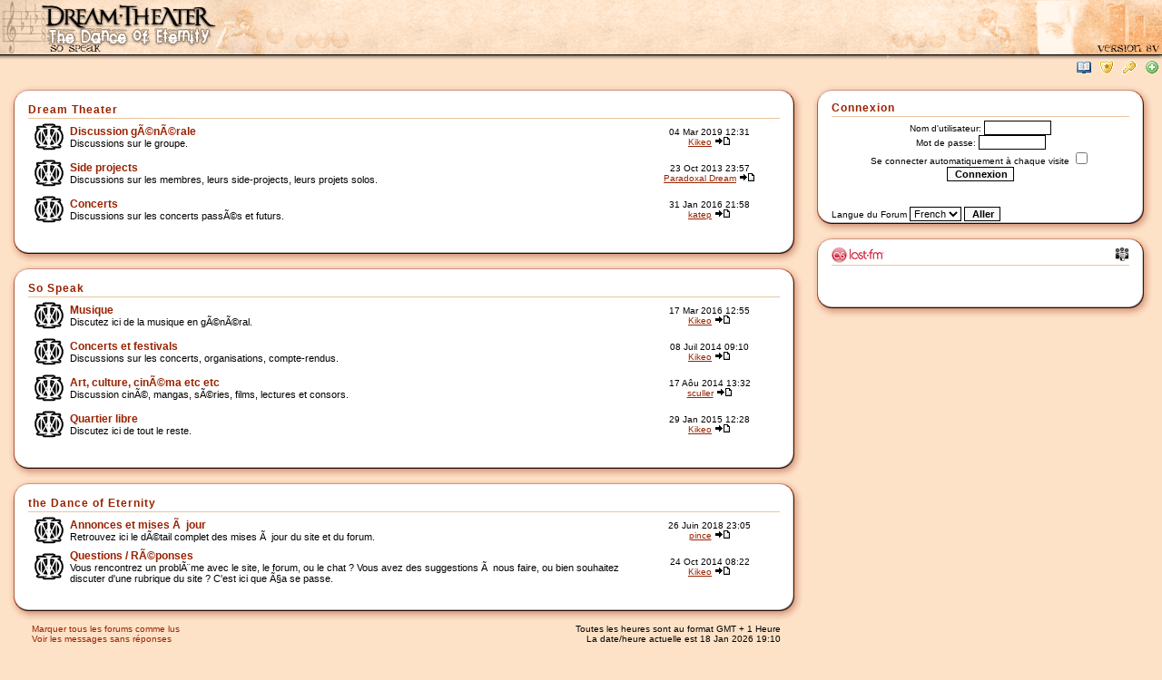

--- FILE ---
content_type: text/html
request_url: http://forum.tdoe.net/index.php?sid=0ebdc79c22809a18a2cc42b5c42a5518
body_size: 4643
content:
<!DOCTYPE html PUBLIC "-//W3C//DTD XHTML 1.0 Transitional//EN" "http://www.w3.org/TR/2002/REC-xhtml1-20020801/DTD/xhtml1-transitional.dtd">
<html dir="ltr">
<head>
<meta http-equiv="Content-Type" content="text/html; charset=iso-8859-1" />
<meta http-equiv="Content-Style-Type" content="text/css" />
<link rel="shortcut icon" href="http://forum.tdoe.net/favicon.ico" />
<link rel="top" href="index.php" title="" />
<link rel="search" href="search.php" title="" />
<link rel="help" href="faq.php" title="" />
<link rel="author" href="memberlist.php" title="" />
<title>Dream Theater :: the Dance of Eternity :: Index</title>
<link rel="alternate" type="application/rss+xml" title="RSS" href="http://forum.tdoe.net/rss.php" />
<script type="text/javascript" src="js/jquery-1.8.2.min.js"></script>
<script type="text/javascript" src="js/jquery.fancybox-1.3.4.pack.js"></script>
<script type="text/javascript" src="js/jquery.cookies.js"></script>
<script type="text/javascript" src="js/jquery.jsoncookie.js"></script>
<script type="text/javascript" src="js/clippy.min.js"></script>
<script type="text/javascript" src="js/events.min.js"></script>
<script type="text/javascript" src='https://www.google.com/recaptcha/api.js'></script>
<link rel="stylesheet" href="templates/subDream/subDream.css" type="text/css" />
<link rel="stylesheet" href="css/jquery.fancybox-1.3.4.css" type="text/css" media="screen" />
<link rel="stylesheet" type="text/css" href="css/clippy.css" media="all" />
<style type="text/css"><!--
@import url("templates/subDream/formIE.css");
--></style>
<script type="text/javascript">
  $(document).ready(function(){
    $('.fancybox').fancybox({
      transitionIn: "elastic",
      transitionOut: "elastic"
    });
  });
</script>
</head>
<body>
<a name="top"></a>

<table width="100%" cellspacing="0" cellpadding="0" border="0"><tr>
	<td class="bodyline"><table width="100%" border="0" cellspacing="0" cellpadding="0"><tr>
		<td colspan="3" width="100%" valign="middle"><table width="100%" border="0" cellspacing="0" cellpadding="0"><tr>
			<td class="headerBG"><a href="index.php?sid=838aa78d0f5d89b08e537aac6691b32d"><img src="templates/subDream/images/logo_phpBB.gif" border="0" title="Dream Theater :: the Dance of Eternity - So Speak" alt="Dream Theater :: the Dance of Eternity - So Speak" width="393" height="66" onmouseover="$('#menutext').html('Retour &agrave; l\'Index');" onmouseout="$('#menutext').html('&nbsp;');" /></a></td>
			<td class="headerBG">&nbsp;</td>
			<td class="headerBG" align="right"><a href="http://www.tdoe.net" target="_blank"><img src="templates/subDream/images/logo_phpBB3.gif" border="0" width="303" height="66" alt="" title="" onmouseover="$('#menutext').html('Visiter le site');" onmouseout="$('#menutext').html('&nbsp;');" /></a></td>
		</tr></table></td>
	</tr><tr>
		<td width="50%">&nbsp;</td>
		<td width="50%" align="right" valign="middle" nowrap="nowrap"><span class="mainmenu" id="menutext">&nbsp;</span></td>
		<td align="right" valign="bottom" nowrap="nowrap"><span class="mainmenu">
			<a href="faq.php?sid=838aa78d0f5d89b08e537aac6691b32d" class="mainmenu"><img src="templates/subDream/images/icon_mini_faq.gif" border="0" title="FAQ" alt="FAQ" hspace="3" style="cursor:help;filter:alpha(opacity=60);-moz-opacity: .6;" onmouseover="$('#menutext').html('FAQ');" onmouseout="$('#menutext').html('&nbsp;');" /></a>
			<a href="staff.php?sid=838aa78d0f5d89b08e537aac6691b32d" class="mainmenu"><img src="templates/subDream/images/staff.gif" border="0" title="Staff" alt="Staff" hspace="3" style="filter:alpha(opacity=60);-moz-opacity: .6;" onmouseover="$('#menutext').html('Staff');" onmouseout="$('#menutext').html('&nbsp;');" /></a>
						<a href="login.php?sid=838aa78d0f5d89b08e537aac6691b32d" class="mainmenu"><img src="templates/subDream/images/icon_mini_login.gif" border="0" title="Connexion" alt="Connexion" style="filter:alpha(opacity=60);-moz-opacity: .6;" hspace="3" onmouseover="$('#menutext').html('Connexion');" onmouseout="$('#menutext').html('&nbsp;');" /></a>
						<a href="profile.php?mode=register&amp;sid=838aa78d0f5d89b08e537aac6691b32d" class="mainmenu"><img src="templates/subDream/images/icon_mini_register.gif" border="0" title="S'enregistrer" alt="S'enregistrer" style="filter:alpha(opacity=60);-moz-opacity: .6;" hspace="3" onmouseover="$('#menutext').html('S\'enregistrer');" onmouseout="$('#menutext').html('&nbsp;');" /></a>
						</span></td>
	</tr></table></td>
</tr></table><table width="100%" cellpadding="0" cellspacing="10" border="0"><tr>
	<td valign="top" width="70%"><table width="100%" cellpadding="0" cellspacing="0" border="0">
		<tr>
		<th background="templates/subDream/images/ul_corner.gif"><img src="templates/subDream/images/spacer.gif" width="21" height="34" alt="" title="" /></th>
		<th background="templates/subDream/images/u_middle.gif" align="left" class="thCornerL" valign="bottom" nowrap="nowrap" width="100%" colspan="2"><span class="cattitle"><a href="index.php?c=5&amp;sid=838aa78d0f5d89b08e537aac6691b32d" class="cattitle">Dream Theater</a></span></th>
		<th background="templates/subDream/images/ur_corner.gif">&nbsp;</th>
	</tr><tr>
		<td background="templates/subDream/images/l_middle.gif" rowspan="2"><img src="templates/subDream/images/spacer.gif" width="1" height="1" alt="" title="" /></td>
		<td class="row4" colspan="2"><img src="templates/subDream/images/spacer.gif" width="1" height="2" alt="" title="" /></td>
		<td background="templates/subDream/images/r_middle.gif" rowspan="2"><img src="templates/subDream/images/spacer.gif" width="1" height="1" alt="" title="" /></td>
	</tr><tr>
		<td class="row3" colspan="2"><img src="templates/subDream/images/spacer.gif" width="1" height="1" alt="" title="" /></td>
	</tr>
		<tr>
		<td background="templates/subDream/images/l_middle.gif">&nbsp;</td>
		<td colspan="2" width="100%" height="40" class="row4" onmouseover="this.style.backgroundColor='#FFF0E3';this.style.cursor='pointer';" onmouseout="this.style.backgroundColor='#FFFFFF';" onclick="window.location.href='viewforum.php?f=15&amp;sid=838aa78d0f5d89b08e537aac6691b32d';">
		<table border="0" cellpadding="0" cellspacing="0" width="100%"><tr>
			<td align="center" valign="middle"><a href="viewforum.php?f=15&amp;sid=838aa78d0f5d89b08e537aac6691b32d" class="forumlink"><img src="templates/subDream/images/folder_big.gif" title="Pas de nouveaux messages" alt="Pas de nouveaux messages" border="0" /></a></td>
			<td width="100%"> <span class="forumlink"> <a href="viewforum.php?f=15&amp;sid=838aa78d0f5d89b08e537aac6691b32d" class="forumlink">Discussion gÃ©nÃ©rale</a><br />
				</span> <span class="genmed">Discussions sur le groupe.</span></td>
			<td align="center" width="155" nowrap="nowrap"><span class="gensmall">04 Mar 2019 12:31<br /><a href="profile.php?mode=viewprofile&amp;u=469&amp;sid=838aa78d0f5d89b08e537aac6691b32d">Kikeo</a> <a href="viewtopic.php?p=163203&amp;sid=838aa78d0f5d89b08e537aac6691b32d#163203"><img src="templates/subDream/images/icon_latest_reply.gif" border="0" alt="Voir le dernier message" title="Voir le dernier message" /></a></span></td>
	</tr></table></td>
		<td background="templates/subDream/images/r_middle.gif">&nbsp;</td>
	</tr>
		<tr>
		<td background="templates/subDream/images/l_middle.gif">&nbsp;</td>
		<td colspan="2" width="100%" height="40" class="row4" onmouseover="this.style.backgroundColor='#FFF0E3';this.style.cursor='pointer';" onmouseout="this.style.backgroundColor='#FFFFFF';" onclick="window.location.href='viewforum.php?f=16&amp;sid=838aa78d0f5d89b08e537aac6691b32d';">
		<table border="0" cellpadding="0" cellspacing="0" width="100%"><tr>
			<td align="center" valign="middle"><a href="viewforum.php?f=16&amp;sid=838aa78d0f5d89b08e537aac6691b32d" class="forumlink"><img src="templates/subDream/images/folder_big.gif" title="Pas de nouveaux messages" alt="Pas de nouveaux messages" border="0" /></a></td>
			<td width="100%"> <span class="forumlink"> <a href="viewforum.php?f=16&amp;sid=838aa78d0f5d89b08e537aac6691b32d" class="forumlink">Side projects</a><br />
				</span> <span class="genmed">Discussions sur les membres, leurs side-projects, leurs projets solos.</span></td>
			<td align="center" width="155" nowrap="nowrap"><span class="gensmall">23 Oct 2013 23:57<br /><a href="profile.php?mode=viewprofile&amp;u=235&amp;sid=838aa78d0f5d89b08e537aac6691b32d">Paradoxal Dream</a> <a href="viewtopic.php?p=162326&amp;sid=838aa78d0f5d89b08e537aac6691b32d#162326"><img src="templates/subDream/images/icon_latest_reply.gif" border="0" alt="Voir le dernier message" title="Voir le dernier message" /></a></span></td>
	</tr></table></td>
		<td background="templates/subDream/images/r_middle.gif">&nbsp;</td>
	</tr>
		<tr>
		<td background="templates/subDream/images/l_middle.gif">&nbsp;</td>
		<td colspan="2" width="100%" height="40" class="row4" onmouseover="this.style.backgroundColor='#FFF0E3';this.style.cursor='pointer';" onmouseout="this.style.backgroundColor='#FFFFFF';" onclick="window.location.href='viewforum.php?f=17&amp;sid=838aa78d0f5d89b08e537aac6691b32d';">
		<table border="0" cellpadding="0" cellspacing="0" width="100%"><tr>
			<td align="center" valign="middle"><a href="viewforum.php?f=17&amp;sid=838aa78d0f5d89b08e537aac6691b32d" class="forumlink"><img src="templates/subDream/images/folder_big.gif" title="Pas de nouveaux messages" alt="Pas de nouveaux messages" border="0" /></a></td>
			<td width="100%"> <span class="forumlink"> <a href="viewforum.php?f=17&amp;sid=838aa78d0f5d89b08e537aac6691b32d" class="forumlink">Concerts</a><br />
				</span> <span class="genmed">Discussions sur les concerts passÃ©s et futurs.</span></td>
			<td align="center" width="155" nowrap="nowrap"><span class="gensmall">31 Jan 2016 21:58<br /><a href="profile.php?mode=viewprofile&amp;u=570&amp;sid=838aa78d0f5d89b08e537aac6691b32d">katep</a> <a href="viewtopic.php?p=163155&amp;sid=838aa78d0f5d89b08e537aac6691b32d#163155"><img src="templates/subDream/images/icon_latest_reply.gif" border="0" alt="Voir le dernier message" title="Voir le dernier message" /></a></span></td>
	</tr></table></td>
		<td background="templates/subDream/images/r_middle.gif">&nbsp;</td>
	</tr>
		<tr>
		<td background="templates/subDream/images/dl_corner.gif">&nbsp;</td>
		<td background="templates/subDream/images/d_middle.gif" colspan="2">&nbsp;</td>
		<td background="templates/subDream/images/dr_corner.gif"><img src="templates/subDream/images/spacer.gif" width="26" height="40" alt="" title="" /></td>
	</tr>
		<tr>
		<th background="templates/subDream/images/ul_corner.gif"><img src="templates/subDream/images/spacer.gif" width="21" height="34" alt="" title="" /></th>
		<th background="templates/subDream/images/u_middle.gif" align="left" class="thCornerL" valign="bottom" nowrap="nowrap" width="100%" colspan="2"><span class="cattitle"><a href="index.php?c=1&amp;sid=838aa78d0f5d89b08e537aac6691b32d" class="cattitle">So Speak</a></span></th>
		<th background="templates/subDream/images/ur_corner.gif">&nbsp;</th>
	</tr><tr>
		<td background="templates/subDream/images/l_middle.gif" rowspan="2"><img src="templates/subDream/images/spacer.gif" width="1" height="1" alt="" title="" /></td>
		<td class="row4" colspan="2"><img src="templates/subDream/images/spacer.gif" width="1" height="2" alt="" title="" /></td>
		<td background="templates/subDream/images/r_middle.gif" rowspan="2"><img src="templates/subDream/images/spacer.gif" width="1" height="1" alt="" title="" /></td>
	</tr><tr>
		<td class="row3" colspan="2"><img src="templates/subDream/images/spacer.gif" width="1" height="1" alt="" title="" /></td>
	</tr>
		<tr>
		<td background="templates/subDream/images/l_middle.gif">&nbsp;</td>
		<td colspan="2" width="100%" height="40" class="row4" onmouseover="this.style.backgroundColor='#FFF0E3';this.style.cursor='pointer';" onmouseout="this.style.backgroundColor='#FFFFFF';" onclick="window.location.href='viewforum.php?f=12&amp;sid=838aa78d0f5d89b08e537aac6691b32d';">
		<table border="0" cellpadding="0" cellspacing="0" width="100%"><tr>
			<td align="center" valign="middle"><a href="viewforum.php?f=12&amp;sid=838aa78d0f5d89b08e537aac6691b32d" class="forumlink"><img src="templates/subDream/images/folder_big.gif" title="Pas de nouveaux messages" alt="Pas de nouveaux messages" border="0" /></a></td>
			<td width="100%"> <span class="forumlink"> <a href="viewforum.php?f=12&amp;sid=838aa78d0f5d89b08e537aac6691b32d" class="forumlink">Musique</a><br />
				</span> <span class="genmed">Discutez ici de la musique en gÃ©nÃ©ral.</span></td>
			<td align="center" width="155" nowrap="nowrap"><span class="gensmall">17 Mar 2016 12:55<br /><a href="profile.php?mode=viewprofile&amp;u=469&amp;sid=838aa78d0f5d89b08e537aac6691b32d">Kikeo</a> <a href="viewtopic.php?p=163188&amp;sid=838aa78d0f5d89b08e537aac6691b32d#163188"><img src="templates/subDream/images/icon_latest_reply.gif" border="0" alt="Voir le dernier message" title="Voir le dernier message" /></a></span></td>
	</tr></table></td>
		<td background="templates/subDream/images/r_middle.gif">&nbsp;</td>
	</tr>
		<tr>
		<td background="templates/subDream/images/l_middle.gif">&nbsp;</td>
		<td colspan="2" width="100%" height="40" class="row4" onmouseover="this.style.backgroundColor='#FFF0E3';this.style.cursor='pointer';" onmouseout="this.style.backgroundColor='#FFFFFF';" onclick="window.location.href='viewforum.php?f=8&amp;sid=838aa78d0f5d89b08e537aac6691b32d';">
		<table border="0" cellpadding="0" cellspacing="0" width="100%"><tr>
			<td align="center" valign="middle"><a href="viewforum.php?f=8&amp;sid=838aa78d0f5d89b08e537aac6691b32d" class="forumlink"><img src="templates/subDream/images/folder_big.gif" title="Pas de nouveaux messages" alt="Pas de nouveaux messages" border="0" /></a></td>
			<td width="100%"> <span class="forumlink"> <a href="viewforum.php?f=8&amp;sid=838aa78d0f5d89b08e537aac6691b32d" class="forumlink">Concerts et festivals</a><br />
				</span> <span class="genmed">Discussions sur les concerts, organisations, compte-rendus.</span></td>
			<td align="center" width="155" nowrap="nowrap"><span class="gensmall">08 Juil 2014 09:10<br /><a href="profile.php?mode=viewprofile&amp;u=469&amp;sid=838aa78d0f5d89b08e537aac6691b32d">Kikeo</a> <a href="viewtopic.php?p=163007&amp;sid=838aa78d0f5d89b08e537aac6691b32d#163007"><img src="templates/subDream/images/icon_latest_reply.gif" border="0" alt="Voir le dernier message" title="Voir le dernier message" /></a></span></td>
	</tr></table></td>
		<td background="templates/subDream/images/r_middle.gif">&nbsp;</td>
	</tr>
		<tr>
		<td background="templates/subDream/images/l_middle.gif">&nbsp;</td>
		<td colspan="2" width="100%" height="40" class="row4" onmouseover="this.style.backgroundColor='#FFF0E3';this.style.cursor='pointer';" onmouseout="this.style.backgroundColor='#FFFFFF';" onclick="window.location.href='viewforum.php?f=18&amp;sid=838aa78d0f5d89b08e537aac6691b32d';">
		<table border="0" cellpadding="0" cellspacing="0" width="100%"><tr>
			<td align="center" valign="middle"><a href="viewforum.php?f=18&amp;sid=838aa78d0f5d89b08e537aac6691b32d" class="forumlink"><img src="templates/subDream/images/folder_big.gif" title="Pas de nouveaux messages" alt="Pas de nouveaux messages" border="0" /></a></td>
			<td width="100%"> <span class="forumlink"> <a href="viewforum.php?f=18&amp;sid=838aa78d0f5d89b08e537aac6691b32d" class="forumlink">Art, culture, cinÃ©ma etc etc</a><br />
				</span> <span class="genmed">Discussion cinÃ©, mangas, sÃ©ries, films, lectures et consors.</span></td>
			<td align="center" width="155" nowrap="nowrap"><span class="gensmall">17 Aôu 2014 13:32<br /><a href="profile.php?mode=viewprofile&amp;u=111&amp;sid=838aa78d0f5d89b08e537aac6691b32d">sculler</a> <a href="viewtopic.php?p=163022&amp;sid=838aa78d0f5d89b08e537aac6691b32d#163022"><img src="templates/subDream/images/icon_latest_reply.gif" border="0" alt="Voir le dernier message" title="Voir le dernier message" /></a></span></td>
	</tr></table></td>
		<td background="templates/subDream/images/r_middle.gif">&nbsp;</td>
	</tr>
		<tr>
		<td background="templates/subDream/images/l_middle.gif">&nbsp;</td>
		<td colspan="2" width="100%" height="40" class="row4" onmouseover="this.style.backgroundColor='#FFF0E3';this.style.cursor='pointer';" onmouseout="this.style.backgroundColor='#FFFFFF';" onclick="window.location.href='viewforum.php?f=2&amp;sid=838aa78d0f5d89b08e537aac6691b32d';">
		<table border="0" cellpadding="0" cellspacing="0" width="100%"><tr>
			<td align="center" valign="middle"><a href="viewforum.php?f=2&amp;sid=838aa78d0f5d89b08e537aac6691b32d" class="forumlink"><img src="templates/subDream/images/folder_big.gif" title="Pas de nouveaux messages" alt="Pas de nouveaux messages" border="0" /></a></td>
			<td width="100%"> <span class="forumlink"> <a href="viewforum.php?f=2&amp;sid=838aa78d0f5d89b08e537aac6691b32d" class="forumlink">Quartier libre</a><br />
				</span> <span class="genmed">Discutez ici de tout le reste.</span></td>
			<td align="center" width="155" nowrap="nowrap"><span class="gensmall">29 Jan 2015 12:28<br /><a href="profile.php?mode=viewprofile&amp;u=469&amp;sid=838aa78d0f5d89b08e537aac6691b32d">Kikeo</a> <a href="viewtopic.php?p=163094&amp;sid=838aa78d0f5d89b08e537aac6691b32d#163094"><img src="templates/subDream/images/icon_latest_reply.gif" border="0" alt="Voir le dernier message" title="Voir le dernier message" /></a></span></td>
	</tr></table></td>
		<td background="templates/subDream/images/r_middle.gif">&nbsp;</td>
	</tr>
		<tr>
		<td background="templates/subDream/images/dl_corner.gif">&nbsp;</td>
		<td background="templates/subDream/images/d_middle.gif" colspan="2">&nbsp;</td>
		<td background="templates/subDream/images/dr_corner.gif"><img src="templates/subDream/images/spacer.gif" width="26" height="40" alt="" title="" /></td>
	</tr>
		<tr>
		<th background="templates/subDream/images/ul_corner.gif"><img src="templates/subDream/images/spacer.gif" width="21" height="34" alt="" title="" /></th>
		<th background="templates/subDream/images/u_middle.gif" align="left" class="thCornerL" valign="bottom" nowrap="nowrap" width="100%" colspan="2"><span class="cattitle"><a href="index.php?c=2&amp;sid=838aa78d0f5d89b08e537aac6691b32d" class="cattitle">the Dance of Eternity</a></span></th>
		<th background="templates/subDream/images/ur_corner.gif">&nbsp;</th>
	</tr><tr>
		<td background="templates/subDream/images/l_middle.gif" rowspan="2"><img src="templates/subDream/images/spacer.gif" width="1" height="1" alt="" title="" /></td>
		<td class="row4" colspan="2"><img src="templates/subDream/images/spacer.gif" width="1" height="2" alt="" title="" /></td>
		<td background="templates/subDream/images/r_middle.gif" rowspan="2"><img src="templates/subDream/images/spacer.gif" width="1" height="1" alt="" title="" /></td>
	</tr><tr>
		<td class="row3" colspan="2"><img src="templates/subDream/images/spacer.gif" width="1" height="1" alt="" title="" /></td>
	</tr>
		<tr>
		<td background="templates/subDream/images/l_middle.gif">&nbsp;</td>
		<td colspan="2" width="100%" height="40" class="row4" onmouseover="this.style.backgroundColor='#FFF0E3';this.style.cursor='pointer';" onmouseout="this.style.backgroundColor='#FFFFFF';" onclick="window.location.href='viewforum.php?f=4&amp;sid=838aa78d0f5d89b08e537aac6691b32d';">
		<table border="0" cellpadding="0" cellspacing="0" width="100%"><tr>
			<td align="center" valign="middle"><a href="viewforum.php?f=4&amp;sid=838aa78d0f5d89b08e537aac6691b32d" class="forumlink"><img src="templates/subDream/images/folder_big.gif" title="Pas de nouveaux messages" alt="Pas de nouveaux messages" border="0" /></a></td>
			<td width="100%"> <span class="forumlink"> <a href="viewforum.php?f=4&amp;sid=838aa78d0f5d89b08e537aac6691b32d" class="forumlink">Annonces et mises Ã  jour</a><br />
				</span> <span class="genmed">Retrouvez ici le dÃ©tail complet des mises Ã  jour du site et du forum.</span></td>
			<td align="center" width="155" nowrap="nowrap"><span class="gensmall">26 Juin 2018 23:05<br /><a href="profile.php?mode=viewprofile&amp;u=2&amp;sid=838aa78d0f5d89b08e537aac6691b32d">pince</a> <a href="viewtopic.php?p=163202&amp;sid=838aa78d0f5d89b08e537aac6691b32d#163202"><img src="templates/subDream/images/icon_latest_reply.gif" border="0" alt="Voir le dernier message" title="Voir le dernier message" /></a></span></td>
	</tr></table></td>
		<td background="templates/subDream/images/r_middle.gif">&nbsp;</td>
	</tr>
		<tr>
		<td background="templates/subDream/images/l_middle.gif">&nbsp;</td>
		<td colspan="2" width="100%" height="40" class="row4" onmouseover="this.style.backgroundColor='#FFF0E3';this.style.cursor='pointer';" onmouseout="this.style.backgroundColor='#FFFFFF';" onclick="window.location.href='viewforum.php?f=6&amp;sid=838aa78d0f5d89b08e537aac6691b32d';">
		<table border="0" cellpadding="0" cellspacing="0" width="100%"><tr>
			<td align="center" valign="middle"><a href="viewforum.php?f=6&amp;sid=838aa78d0f5d89b08e537aac6691b32d" class="forumlink"><img src="templates/subDream/images/folder_big.gif" title="Pas de nouveaux messages" alt="Pas de nouveaux messages" border="0" /></a></td>
			<td width="100%"> <span class="forumlink"> <a href="viewforum.php?f=6&amp;sid=838aa78d0f5d89b08e537aac6691b32d" class="forumlink">Questions / RÃ©ponses</a><br />
				</span> <span class="genmed">Vous rencontrez un problÃ¨me avec le site, le forum, ou le chat ? Vous avez des suggestions Ã  nous faire, ou bien souhaitez discuter d'une rubrique du site ? C'est ici que Ã§a se passe.</span></td>
			<td align="center" width="155" nowrap="nowrap"><span class="gensmall">24 Oct 2014 08:22<br /><a href="profile.php?mode=viewprofile&amp;u=469&amp;sid=838aa78d0f5d89b08e537aac6691b32d">Kikeo</a> <a href="viewtopic.php?p=163065&amp;sid=838aa78d0f5d89b08e537aac6691b32d#163065"><img src="templates/subDream/images/icon_latest_reply.gif" border="0" alt="Voir le dernier message" title="Voir le dernier message" /></a></span></td>
	</tr></table></td>
		<td background="templates/subDream/images/r_middle.gif">&nbsp;</td>
	</tr>
		<tr>
		<td background="templates/subDream/images/dl_corner.gif">&nbsp;</td>
		<td background="templates/subDream/images/d_middle.gif" colspan="2">&nbsp;</td>
		<td background="templates/subDream/images/dr_corner.gif"><img src="templates/subDream/images/spacer.gif" width="26" height="40" alt="" title="" /></td>
	</tr>
		</table>

	<table width="95%" cellspacing="3" border="0" align="center" cellpadding="0"><tr>
		<td align="left"><span class="gensmall"><a href="index.php?mark=forums&amp;sid=838aa78d0f5d89b08e537aac6691b32d" class="gensmall">Marquer tous les forums comme lus</a><br />
			<a href="search.php?search_id=unanswered&amp;sid=838aa78d0f5d89b08e537aac6691b32d" class="gensmall">Voir les messages sans réponses</a></span></td>
		<td align="right"><span class="gensmall">Toutes les heures sont au format GMT + 1 Heure<br />La date/heure actuelle est 18 Jan 2026 19:10</span></td>
	</tr></table>
	<br />
	<table cellspacing="3" border="0" align="center" cellpadding="0"><tr>
		<td width="20" align="center"><img src="templates/subDream/images/folder_new.gif" title="Nouveaux messages" alt="Nouveaux messages" /></td>
		<td><span class="gensmall">Nouveaux messages</span></td>
		<td>&nbsp;&nbsp;</td>
		<td width="20" align="center"><img src="templates/subDream/images/folder.gif" title="Pas de nouveaux messages" alt="Pas de nouveaux messages" /></td>
		<td><span class="gensmall">Pas de nouveaux messages</span></td>
		<td>&nbsp;&nbsp;</td>
		<td width="20" align="center"><img src="templates/subDream/images/folder_lock.gif" title="Forum Verrouillé" alt="Forum Verrouillé" /></td>
		<td><span class="gensmall">Forum Verrouillé</span></td>
	</tr></table></td>

	<td valign="top" width="30%">
						<table width="100%" cellpadding="0" cellspacing="0" border="0"><tr>
			<td background="templates/subDream/images/ul_corner.gif"><img src="templates/subDream/images/spacer.gif" width="21" height="34" alt="" title="" /></td>
			<td width="100%" background="templates/subDream/images/u_middle.gif" valign="bottom"><span class="cattitle">Connexion</span>
				<br /><img src="templates/subDream/images/spacer.gif" width="1" height="2" alt="" title="" /></td>
			<td background="templates/subDream/images/ur_corner.gif">&nbsp;</td>
		</tr><tr>
			<td background="templates/subDream/images/l_middle.gif"><img src="templates/subDream/images/spacer.gif" width="1" height="1" alt="" title="" /></td>
			<td class="row3"><img src="templates/subDream/images/spacer.gif" width="1" height="1" alt="" title="" /></td>
			<td background="templates/subDream/images/r_middle.gif"><img src="templates/subDream/images/spacer.gif" width="1" height="1" alt="" title="" /></td>
		</tr><tr>
			<td background="templates/subDream/images/l_middle.gif">&nbsp;</td>
			<td class="row4" align="center" nowrap="nowrap"><form method="post" action="login.php?sid=838aa78d0f5d89b08e537aac6691b32d"><span class="gensmall"><img src="templates/subDream/images/spacer.gif" width="1" height="4" alt="" title="" /><br />
				Nom d'utilisateur: <input class="post" type="text" name="username" size="10" /><br />
				Mot de passe: <input class="post" type="password" name="password" size="10" /><br />
				Se connecter automatiquement à chaque visite <input class="text" type="checkbox" name="autologin" /><br />
				<input type="submit" class="mainoption" name="login" value="Connexion" /></span><br /><br /></form></td>
			<td background="templates/subDream/images/r_middle.gif">&nbsp;</td>
		</tr><tr>
			<td background="templates/subDream/images/dl_corner.gif">&nbsp;</td>
			<td background="templates/subDream/images/d_middle.gif"><form method="post" action="index.php?sid=838aa78d0f5d89b08e537aac6691b32d"><span class="gensmall">
				Langue du Forum <select name="language"><option value="english">English</option><option value="french" selected="selected">French</option></select> <input type="submit" class="mainoption" name="cangenow" value="Aller" /><br />
				<img src="templates/subDream/images/spacer.gif" width="1" height="4" alt="" title="" />
			</span></form></td>
			<td background="templates/subDream/images/dr_corner.gif"><img src="templates/subDream/images/spacer.gif" width="26" height="40" alt="" title="" /></td>
		</tr></table>
						<table width="100%" cellpadding="0" cellspacing="0" border="0"><tr>
			<td background="templates/subDream/images/ul_corner.gif"><img src="templates/subDream/images/spacer.gif" width="21" height="34" alt="" title="" /></td>
			<td width="100%" background="templates/subDream/images/u_middle.gif" valign="bottom"><a href="http://www.lastfm.fr/listen/group/TDOE" target="_blank"><img src="http://cdn.last.fm/depth/buttons/radio_stations/group.gif" alt="&eacute;coutez la radio TDOE" title="&eacute;coutez la radio TDOE" border="0" align="right" /></a><span class="cattitle"><a href="http://www.last.fm/group/TDOE" target="_blank" class="cattitle"><img src="templates/subDream/images/last.fm.gif" alt="last.fm" title="last.fm" border="0" /><!-- Last FM --></a></span>
				<br /><img src="templates/subDream/images/spacer.gif" width="1" height="2" alt="" title="" /></td>
			<td background="templates/subDream/images/ur_corner.gif">&nbsp;</td>
		</tr><tr>
			<td background="templates/subDream/images/l_middle.gif"><img src="templates/subDream/images/spacer.gif" width="1" height="1" alt="" title="" /></td>
			<td class="row3"><img src="templates/subDream/images/spacer.gif" width="1" height="1" alt="" title="" /></td>
			<td background="templates/subDream/images/r_middle.gif"><img src="templates/subDream/images/spacer.gif" width="1" height="1" alt="" title="" /></td>
		</tr><tr>
			<td background="templates/subDream/images/l_middle.gif">&nbsp;</td>
			<td class="row4"><span class="gensmall"><img src="templates/subDream/images/spacer.gif" width="1" height="4" alt="" title="" /><br />
				<a href="http://www.last.fm/group/TDOE/charts" target="_blank"><img src="http://imagegen.last.fm/tDoE/gartists/TDOE.gif" border="0" alt="" title="" /></a></span></td>
			<td background="templates/subDream/images/r_middle.gif">&nbsp;</td>
		</tr><tr>
			<td background="templates/subDream/images/dl_corner.gif">&nbsp;</td>
			<td background="templates/subDream/images/d_middle.gif">&nbsp;</td>
			<td background="templates/subDream/images/dr_corner.gif"><img src="templates/subDream/images/spacer.gif" width="26" height="40" alt="" title="" /></td>
		</tr></table>
		</td>
</tr></table><table width="100%" cellpadding="0" cellspacing="10" border="0"><tr>
	<td align="center" width="70%">
	</td>
	<td><table width="100%" cellspacing="10" cellpadding="0" border="0"><tr>
		<td width="18">&nbsp;</td>
		<td align="center" nowrap="nowrap"><span class="copyright">Powered by <a href="http://www.phpbb.com/" target="_blank" class="copyright">phpBB</a> &copy; 2001, 2002 phpBB Group<br />Theme: <a href="http://4rion.c.la" target="_blank">ArioN</a></span></td>
		<td align="right"></td>
				<td align="right"><a href="rss.php" class="gensmall"><img src="templates/subDream/images/icon_rss.gif" width="16" height="16" border="0" title="RSS" alt="RSS" style="filter:alpha(opacity=30);-moz-opacity: .3;" /></a></td>
	</tr></table></td>
</tr></table>
<script type="text/javascript">
var gaJsHost = (("https:" == document.location.protocol) ? "https://ssl." : "http://www.");
document.write(unescape("%3Cscript src='" + gaJsHost + "google-analytics.com/ga.js' type='text/javascript'%3E%3C/script%3E"));
</script>
<script type="text/javascript">
try {
var pageTracker = _gat._getTracker("UA-10532775-2");
pageTracker._trackPageview();
} catch(err) { }</script>
</body></html>

--- FILE ---
content_type: text/css
request_url: http://forum.tdoe.net/templates/subDream/subDream.css
body_size: 3097
content:
/*
  The original subDream Theme for phpBB version 2+
  Created by subBlue design
  http://www.subBlue.com
*/


 /* General page style. The scroll bar colours only visible in IE5.5+ */
body {
	background-color:#FEE2C7;
	scrollbar-face-color: #EBC49F;
	scrollbar-highlight-color: #AF8850;
	scrollbar-shadow-color: #AF8850;
	scrollbar-3dlight-color: #000000;
	scrollbar-arrow-color:  #000000;
	scrollbar-track-color: #FEE2C7;
	scrollbar-darkshadow-color: #000000;
	margin:0px;
	padding:0px;
}

/* General font families for common tags */
font,th,td,p { font-family: Verdana, Arial, Helvetica, sans-serif }
a:link,a:active,a:visited { color : #992200; }
a:hover		{ text-decoration: underline; color : #DD6900; }
hr	{ height: 0px; border: solid #AF8850 0px; border-top-width: 1px;}


/* This is the border line & background colour round the entire page */
.bodyline	{ background-color: #FEE2C7; border: 0px #000000 solid; }

/* This is the outline round the main forum tables */
.forumline	{ background-color: #FFFFFF; border: 1px #000000 solid; }

/*
//====================================================================== |
//==== Start Advanced BBCode Box MOD =================================== |
//==== v5.1.0 ========================================================== |
//====
*/
.postimage {
	cursor: pointer;
	cursor: hand;
}
.postimage:hover {
	background-color: #C2CFE5;
	cursor: pointer;
	cursor: hand;
}
/*
//====
//==== End Advanced BBCode Box MOD ==================================== |
//===================================================================== |
*/


/* Main table cell colours and backgrounds */
td.row1	{ background-color: #FEF4E7; }
td.row2	{ background-color: #EADAC4; }
td.row3	{ background-color: #EBC49F; }
td.row4 { background-color: #FFFFFF; }


/* These lines are for the spoiler mod, each row must
  have the color changed to match the background */
.spoiler {
	font-family: Verdana, Arial, Helvetica, sans-serif; font-size: 11px; line-height: 125%; color: #FFFFFF;
	background-color: #FFFFFF;
	border: #EBC49F;
	border-style: solid;
	border-left-width: 1px;
	border-top-width: 1px;
	border-right-width: 1px;
	border-bottom-width: 1px;
}

.spoil {
	font-family: Verdana, Arial, Helvetica, sans-serif; font-size: 11px; color: #FFFFFF;
	background-color: #FFFFFF;
	border: #EBC49F;
	border-style: dashed;
	border-left-width: 0px;
	border-top-width: 0px;
	border-right-width: 0px;
	border-bottom-width: 1px;
}

/*
  This is for the table cell above the Topics, Post & Last posts on the index.php page
  By default this is the fading out gradiated silver background.
  However, you could replace this with a bitmap specific for each forum
*/
td.rowpic {
		background-color: #FFFFFF;
		background-image: url(images/cellpic2.jpg);
		background-repeat: repeat-y;
}

/* Header cells - the blue and silver gradient backgrounds */
th	{
	color: #000000; font-size: 11px; font-weight : bold;
}

td.cat,td.catHead,td.catSides,td.catLeft,td.catRight,td.catBottom {
			background-image: url(images/cellpic1.gif);
			background-color:#FEF4E7; border: #FFFFFF; border-style: solid; height: 28px;
}


/*
  Setting additional nice inner borders for the main table cells.
  The names indicate which sides the border will be on.
  Don't worry if you don't understand this, just ignore it :-)
*/
td.cat,td.catHead,td.catBottom {
	height: 29px;
	border-width: 0px 0px 0px 0px;
}
th.thHead,th.thSides,th.thTop,th.thLeft,th.thRight,th.thBottom,th.thCornerL,th.thCornerR {
	font-weight: bold; height: 28px; }
td.row3Right,td.spaceRow {
	background-color: #AF8850; border: #FFFFFF; border-style: solid; }

th.thHead,td.catHead { font-size: 12px;}
th.thSides,td.catSides,td.spaceRow	 { border-width: 0px 1px 0px 1px; }
th.thRight,td.catRight,td.row3Right	 { border-width: 0px 1px 0px 0px; }
th.thLeft,td.catLeft	  { border-width: 0px 0px 0px 1px; }
th.thBottom,td.catBottom  { border-width: 0px 1px 1px 1px; }
th.thTop	 { border-width: 1px 0px 0px 0px; }
th.thCornerL { border-width: 1px 0px 0px 1px; }
th.thCornerR { border-width: 1px 1px 0px 0px; }


/* The largest text used in the index page title and toptic title etc. */
.maintitle,h1,h2	{
			font-weight: bold; font-size: 22px; font-family: "Trebuchet MS",Verdana, Arial, Helvetica, sans-serif;
			text-decoration: none; line-height : 120%; color : #000000;
}


/* General text */
.gen { font-size : 12px; }
.genmed { font-size : 11px; }
.gensmall { font-size : 10px; }
.gen,.genmed,.gensmall { color : #000000; }
a.gen,a.genmed,a.gensmall { color: #992200; text-decoration: none; }
a.gen:hover,a.genmed:hover,a.gensmall:hover	{ color: #DD6900; text-decoration: underline; }

/* Zone sombre */
.sombre { font-size : 12px; }
.sombremed { font-size : 11px; }
.sombresmall { font-size : 10px; }
.sombre,.sombremed,.sombresmall { color : #000000; }
a.sombre,a.sombremed,a.sombresmall { color: #000000; text-decoration: none; }
a.sombre:hover,a.sombremed:hover,a.sombresmall:hover	{ color: #DD6900; text-decoration: underline; }
.navsombre	{ font-weight: bold; font-size: 11px; color : #000000;}
a.navsombre:link,a.navsombre:visited,a.navsombre:active			{ text-decoration: none; color : #000000; }
a.navsombre:hover		{ text-decoration: underline; }

/* The register, login, search etc links at the top of the page */
.mainmenu		{ font-size : 11px; color : #000000 }
a.mainmenu:link,a.mainmenu:visited,a.mainmenu:active		{ text-decoration: none; color : #992200;  }
a.mainmenu:hover{ text-decoration: underline; color : #DD6900; }


/* Forum category titles */
.cattitle		{ font-weight: bold; font-size: 12px ; letter-spacing: 1px; color : #992200}
a.cattitle:link,a.cattitle:visited,a.cattitle:active		{ text-decoration: none; color : #992200; }
a.cattitle:hover{ text-decoration: underline; }


/* Forum title: Text and link to the forums used in: index.php */
.forumlink		{ font-weight: bold; font-size: 12px; color : #006699; }
a.forumlink 	{ text-decoration: none; color : #992200; }
a.forumlink:hover{ text-decoration: underline; color : #DD6900; }


/* Used for the navigation text, (Page 1,2,3 etc) and the navigation bar when in a forum */
.nav			{ font-weight: bold; font-size: 11px; color : #000000;}
a.nav:link,a.nav:visited,a.nav:active			{ text-decoration: none; color : #992200; }
a.nav:hover		{ text-decoration: underline; }


/* titles for the topics: could specify viewed link colour too */
.topictitle			{ font-weight: bold; font-size: 11px; color : #000000; }
a.topictitle:link   { text-decoration: none; color : #992200; }
a.topictitle:visited { text-decoration: none; color : #B48E61; }
a.topictitle:hover	{ text-decoration: underline; color : #DD6900; }


/* Name of poster in viewmsg.php and viewtopic.php and other places */
.name			{ font-size : 10px; color : #000000;}

/* Location, number of posts, post date etc */
.postdetails		{ font-size : 10px; color : #000000; }


/* The content of the posts (body of text) */
.postbody { font-size : 12px;}
a.postlink:link	{ text-decoration: none; color : #992200; }
a.postlink:visited { text-decoration: none; color : #B48E61; }
a.postlink:hover { text-decoration: underline; color : #DD6900;}


/* Quote & Code blocks */
.code {
	font-family: Courier, 'Courier New', sans-serif; font-size: 11px; color: #006600;
	background-color: #FAFAFA; border: #D1D7DC; border-style: solid;
	border-left-width: 1px; border-top-width: 1px; border-right-width: 1px; border-bottom-width: 1px
}

.quote {
	font-family: Verdana, Arial, Helvetica, sans-serif; font-size: 11px; color: #444444; line-height: 125%;
	background-color: #FFF0E3; border: #EBC49F; border-style: solid;
	border-left-width: 1px; border-top-width: 1px; border-right-width: 1px; border-bottom-width: 1px
}


/* Copyright and bottom info */
.copyright		{ font-size: 10px; font-family: Verdana, Arial, Helvetica, sans-serif; color: #444444; letter-spacing: -1px;}
a.copyright		{ color: #444444; text-decoration: none;}
a.copyright:hover { color: #000000; text-decoration: underline;}


/* Form elements */
input,textarea, select {
	color : #000000;
	font: normal 11px Verdana, Arial, Helvetica, sans-serif;
	border-color : #000000;
}

/* The text input fields background colour */
input.post, textarea.post, select {
	background-color : #FFFFFF;
}

input { text-indent : 2px; }

/* The buttons used for bbCode styling in message post */
input.button {
	background-color : #EFEFEF;
	color : #000000;
	font-size: 11px; font-family: Verdana, Arial, Helvetica, sans-serif;
}

/* The main submit button option */
input.mainoption {
	background-color : #FAFAFA;
	font-weight : bold;
}

/* None-bold submit button */
input.liteoption {
	background-color : #FAFAFA;
	font-weight : normal;
}

/* This is the line in the posting page which shows the rollover
  help line. This is actually a text box, but if set to be the same
  colour as the background no one will know ;)
*/
.helpline { background-color: #DEE3E7; border-style: none; }


/* Import the fancy styles for IE only (NS4.x doesn't use the @import function) */
@import url("formIE.css");

#CSSPM {
	background: #fff6bf center no-repeat;
	background-position: 0px 50%; /* x-pos y-pos */
	border-top: 1px dashed #ffd324;
	border-bottom: 1px dashed #ffd324;
	font: #000000;
	font-family: arial;
	display: none;
	width: 100%;
	position: absolute;
	z-index: 101;
	top: 60px;
}

#CSSPM div {
	padding: 5px 20px;
}

#CSSPM div a.mainmenu {
	padding-left: 20px;
	background:url('templates/subDream/images/icon_mini_message.gif') no-repeat 0 0;
}

.headerBG {
 background-image: url('images/logo_phpBB2.gif');
}

--- FILE ---
content_type: text/css
request_url: http://forum.tdoe.net/templates/subDream/formIE.css
body_size: 169
content:
/* Fancy form styles for IE */

input, textarea, select {
border-top-width : 1px;
border-right-width : 1px;
border-bottom-width : 1px;
border-left-width : 1px;
}

input { text-indent : 2px; }

input.button {
border-top-width : 1px;
border-right-width : 1px;
border-bottom-width : 1px;
border-left-width : 1px;
}

.postbody { line-height: 18px;}


--- FILE ---
content_type: application/javascript
request_url: http://forum.tdoe.net/js/clippy.min.js
body_size: 4331
content:
var clippy={};clippy.Agent=function(a,b,c){this.path=a,this._queue=new clippy.Queue($.proxy(this._onQueueEmpty,this)),this._el=$('<div class="clippy"></div>').hide(),$(document.body).append(this._el),this._animator=new clippy.Animator(this._el,a,b,c),this._balloon=new clippy.Balloon(this._el),this._setupEvents()},clippy.Agent.prototype={gestureAt:function(a,b){var c=this._getDirection(a,b),d="Gesture"+c,e="Look"+c,f=this.hasAnimation(d)?d:e;return this.play(f)},hide:function(a,b){this._hidden=!0;var c=this._el;this.stop();if(a){this._el.hide(),this.stop(),this.pause(),b&&b();return}return this._playInternal("Hide",function(){c.hide(),this.pause(),b&&b()})},moveTo:function(a,b,c){var d=this._getDirection(a,b),e="Move"+d;c===undefined&&(c=1e3),this._addToQueue(function(d){if(c===0){this._el.css({top:b,left:a}),this.reposition(),d();return}if(!this.hasAnimation(e)){this._el.animate({top:b,left:a},c,d);return}var f=$.proxy(function(e,f){f===clippy.Animator.States.EXITED&&d(),f===clippy.Animator.States.WAITING&&this._el.animate({top:b,left:a},c,$.proxy(function(){this._animator.exitAnimation()},this))},this);this._playInternal(e,f)},this)},_playInternal:function(a,b){this._isIdleAnimation()&&this._idleDfd&&this._idleDfd.state()==="pending"&&this._idleDfd.done($.proxy(function(){this._playInternal(a,b)},this)),this._animator.showAnimation(a,b)},play:function(a,b,c){return this.hasAnimation(a)?(b===undefined&&(b=5e3),this._addToQueue(function(d){var e=!1,f=function(a,b){b===clippy.Animator.States.EXITED&&(e=!0,c&&c(),d())};b&&window.setTimeout($.proxy(function(){if(e)return;this._animator.exitAnimation()},this),b),this._playInternal(a,f)},this),!0):!1},show:function(a){this._hidden=!1;if(a){this._el.show(),this.resume(),this._onQueueEmpty();return}if(this._el.css("top")==="auto"||!this._el.css("left")==="auto"){var b=$(window).width()*.8,c=($(window).height()+$(document).scrollTop())*.8;this._el.css({top:c,left:b})}return this.resume(),this.play("Show")},speak:function(a,b){this._addToQueue(function(c){this._balloon.speak(c,a,b)},this)},closeBalloon:function(){this._balloon.hide()},delay:function(a){a=a||250,this._addToQueue(function(b){this._onQueueEmpty(),window.setTimeout(b,a)})},stopCurrent:function(){this._animator.exitAnimation(),this._balloon.close()},stop:function(){this._queue.clear(),this._animator.exitAnimation(),this._balloon.hide()},hasAnimation:function(a){return this._animator.hasAnimation(a)},animations:function(){return this._animator.animations()},animate:function(){var a=this.animations(),b=a[Math.floor(Math.random()*a.length)];return b.indexOf("Idle")===0?this.animate():this.play(b)},_getDirection:function(a,b){var c=this._el.offset(),d=this._el.height(),e=this._el.width(),f=c.left+e/2,g=c.top+d/2,h=g-b,i=f-a,j=Math.round(180*Math.atan2(h,i)/Math.PI);return-45<=j&&j<45?"Right":45<=j&&j<135?"Up":135<=j&&j<=180||-180<=j&&j<-135?"Left":-135<=j&&j<-45?"Down":"Top"},_onQueueEmpty:function(){if(this._hidden||this._isIdleAnimation())return;var a=this._getIdleAnimation();this._idleDfd=$.Deferred(),this._animator.showAnimation(a,$.proxy(this._onIdleComplete,this))},_onIdleComplete:function(a,b){b===clippy.Animator.States.EXITED&&this._idleDfd.resolve()},_isIdleAnimation:function(){var a=this._animator.currentAnimationName;return a&&a.indexOf("Idle")===0},_getIdleAnimation:function(){var a=this.animations(),b=[];for(var c=0;c<a.length;c++){var d=a[c];d.indexOf("Idle")===0&&b.push(d)}var e=Math.floor(Math.random()*b.length);return b[e]},_setupEvents:function(){$(window).on("resize",$.proxy(this.reposition,this)),this._el.on("mousedown",$.proxy(this._onMouseDown,this)),this._el.on("dblclick",$.proxy(this._onDoubleClick,this))},_onDoubleClick:function(){this.play("ClickedOn")||this.animate()},reposition:function(){if(!this._el.is(":visible"))return;var a=this._el.offset(),b=this._el.outerHeight(),c=this._el.outerWidth(),d=$(window).width(),e=$(window).height(),f=$(window).scrollTop(),g=$(window).scrollLeft(),h=a.top-f,i=a.left-g,j=5;h-j<0?h=j:h+b+j>e&&(h=e-b-j),i-j<0?i=j:i+c+j>d&&(i=d-c-j),this._el.css({left:i,top:h}),this._balloon.reposition()},_onMouseDown:function(a){a.preventDefault(),this._startDrag(a)},_startDrag:function(a){this.pause(),this._balloon.hide(!0),this._offset=this._calculateClickOffset(a),this._moveHandle=$.proxy(this._dragMove,this),this._upHandle=$.proxy(this._finishDrag,this),$(window).on("mousemove",this._moveHandle),$(window).on("mouseup",this._upHandle),this._dragUpdateLoop=window.setTimeout($.proxy(this._updateLocation,this),10)},_calculateClickOffset:function(a){var b=a.pageX,c=a.pageY,d=this._el.offset();return{top:c-d.top,left:b-d.left}},_updateLocation:function(){this._el.css({top:this._targetY,left:this._taregtX}),this._dragUpdateLoop=window.setTimeout($.proxy(this._updateLocation,this),10)},_dragMove:function(a){a.preventDefault();var b=a.clientX-this._offset.left,c=a.clientY-this._offset.top;this._taregtX=b,this._targetY=c},_finishDrag:function(){window.clearTimeout(this._dragUpdateLoop),$(window).off("mousemove",this._moveHandle),$(window).off("mouseup",this._upHandle),this._balloon.show(),this.reposition(),this.resume()},_addToQueue:function(a,b){b&&(a=$.proxy(a,b)),this._queue.queue(a)},pause:function(){this._animator.pause(),this._balloon.pause()},resume:function(){this._animator.resume(),this._balloon.resume()}},clippy.Animator=function(a,b,c,d){this._el=a,this._data=c,this._path=b,this._currentFrameIndex=0,this._currentFrame=undefined,this._exiting=!1,this._currentAnimation=undefined,this._endCallback=undefined,this._started=!1,this._sounds={},this.currentAnimationName=undefined,this.preloadSounds(d),this._overlays=[this._el];var e=this._el;this._setupElement(this._el);for(var f=1;f<this._data.overlayCount;f++){var g=this._setupElement($("<div></div>"));e.append(g),this._overlays.push(g),e=g}},clippy.Animator.prototype={_setupElement:function(a){var b=this._data.framesize;return a.css("display","none"),a.css({width:b[0],height:b[1]}),a.css("background","url('"+this._path+"/map.png') no-repeat"),a},animations:function(){var a=[],b=this._data.animations;for(var c in b)a.push(c);return a},preloadSounds:function(a){for(var b=0;b<this._data.sounds.length;b++){var c=this._data.sounds[b],d=a[c];if(!d)continue;this._sounds[c]=new Audio(d)}},hasAnimation:function(a){return!!this._data.animations[a]},exitAnimation:function(){this._exiting=!0},showAnimation:function(a,b){return this._exiting=!1,this.hasAnimation(a)?(this._currentAnimation=this._data.animations[a],this.currentAnimationName=a,this._started||(this._step(),this._started=!0),this._currentFrameIndex=0,this._currentFrame=undefined,this._endCallback=b,!0):!1},_draw:function(){var a=[];this._currentFrame&&(a=this._currentFrame.images||[]);for(var b=0;b<this._overlays.length;b++)if(b<a.length){var c=a[b],d=-c[0]+"px "+ -c[1]+"px";this._overlays[b].css({"background-position":d,display:"block"})}else this._overlays[b].css("display","none")},_getNextAnimationFrame:function(){if(!this._currentAnimation)return undefined;if(!this._currentFrame)return 0;var a=this._currentFrame,b=this._currentFrame.branching;if(this._exiting&&a.exitBranch!==undefined)return a.exitBranch;if(b){var c=Math.random()*100;for(var d=0;d<b.branches.length;d++){var e=b.branches[d];if(c<=e.weight)return e.frameIndex;c-=e.weight}}return this._currentFrameIndex+1},_playSound:function(){var a=this._currentFrame.sound;if(!a)return;var b=this._sounds[a];b&&b.play()},_atLastFrame:function(){return this._currentFrameIndex>=this._currentAnimation.frames.length-1},_step:function(){if(!this._currentAnimation)return;var a=Math.min(this._getNextAnimationFrame(),this._currentAnimation.frames.length-1),b=!this._currentFrame||this._currentFrameIndex!==a;this._currentFrameIndex=a;if(!this._atLastFrame()||!this._currentAnimation.useExitBranching)this._currentFrame=this._currentAnimation.frames[this._currentFrameIndex];this._draw(),this._playSound(),this._loop=window.setTimeout($.proxy(this._step,this),this._currentFrame.duration),this._endCallback&&b&&this._atLastFrame()&&(this._currentAnimation.useExitBranching&&!this._exiting?this._endCallback(this.currentAnimationName,clippy.Animator.States.WAITING):this._endCallback(this.currentAnimationName,clippy.Animator.States.EXITED))},pause:function(){window.clearTimeout(this._loop)},resume:function(){this._step()}},clippy.Animator.States={WAITING:1,EXITED:0},clippy.Balloon=function(a){this._targetEl=a,this._hidden=!0,this._setup()},clippy.Balloon.prototype={WORD_SPEAK_TIME:200,CLOSE_BALLOON_DELAY:2e3,_setup:function(){this._balloon=$('<div class="clippy-balloon"><div class="clippy-tip"></div><div class="clippy-content"></div></div> ').hide(),this._content=this._balloon.find(".clippy-content"),$(document.body).append(this._balloon)},reposition:function(){var a=["top-left","top-right","bottom-left","bottom-right"];for(var b=0;b<a.length;b++){var c=a[b];this._position(c);if(!this._isOut())break}},_BALLOON_MARGIN:15,_position:function(a){var b=this._targetEl.offset(),c=this._targetEl.height(),d=this._targetEl.width(),e=this._balloon.outerHeight(),f=this._balloon.outerWidth();this._balloon.removeClass("clippy-top-left"),this._balloon.removeClass("clippy-top-right"),this._balloon.removeClass("clippy-bottom-right"),this._balloon.removeClass("clippy-bottom-left");var g,h;switch(a){case"top-left":g=b.left+d-f,h=b.top-e-this._BALLOON_MARGIN;break;case"top-right":g=b.left,h=b.top-e-this._BALLOON_MARGIN;break;case"bottom-right":g=b.left,h=b.top+c+this._BALLOON_MARGIN;break;case"bottom-left":g=b.left+d-f,h=b.top+c+this._BALLOON_MARGIN}this._balloon.css({top:h,left:g}),this._balloon.addClass("clippy-"+a)},_isOut:function(){var a=this._balloon.offset(),b=this._balloon.outerHeight(),c=this._balloon.outerWidth(),d=$(window).width(),e=$(window).height(),f=$(document).scrollTop(),g=$(document).scrollLeft(),h=a.top-f,i=a.left-g,j=5;return h-j<0||i-j<0?!0:h+b+j>e||i+c+j>d?!0:!1},speak:function(a,b,c){this._hidden=!1,this.show();var d=this._content;d.height("auto"),d.width("auto"),d.text(b),d.height(d.height()),d.width(d.width()),d.text(""),this.reposition(),this._complete=a,this._sayWords(b,c,a)},show:function(){if(this._hidden)return;this._balloon.show()},hide:function(a){if(a){this._balloon.hide();return}this._hiding=window.setTimeout($.proxy(this._finishHideBalloon,this),this.CLOSE_BALLOON_DELAY)},_finishHideBalloon:function(){if(this._active)return;this._balloon.hide(),this._hidden=!0,this._hiding=null},_sayWords:function(a,b,c){this._active=!0,this._hold=b;var d=a.split(/[^\S-]/),e=this.WORD_SPEAK_TIME,f=this._content,g=1;this._addWord=$.proxy(function(){if(!this._active)return;g>d.length?(this._active=!1,this._hold||(c(),this.hide())):(f.text(d.slice(0,g).join(" ")),g++,this._loop=window.setTimeout($.proxy(this._addWord,this),e))},this),this._addWord()},close:function(){this._active?this._hold=!1:this._hold&&this._complete()},pause:function(){window.clearTimeout(this._loop),this._hiding&&(window.clearTimeout(this._hiding),this._hiding=null)},resume:function(){this._addWord&&this._addWord(),this._hiding=window.setTimeout($.proxy(this._finishHideBalloon,this),this.CLOSE_BALLOON_DELAY)}},clippy.BASE_PATH="//s3.amazonaws.com/clippy.js/Agents/",clippy.load=function(a,b,c){var d=clippy.BASE_PATH+a,e=clippy.load._loadMap(d),f=clippy.load._loadAgent(a,d),g=clippy.load._loadSounds(a,d),h;f.done(function(a){h=a});var i;g.done(function(a){i=a});var j=function(){var a=new clippy.Agent(d,h,i);b(a)};$.when(e,f,g).done(j).fail(c)},clippy.load._maps={},clippy.load._loadMap=function(a){var b=clippy.load._maps[a];if(b)return b;b=clippy.load._maps[a]=$.Deferred();var c=a+"/map.png",d=new Image;return d.onload=b.resolve,d.onerror=b.reject,d.setAttribute("src",c),b.promise()},clippy.load._sounds={},clippy.load._loadSounds=function(a,b){var c=clippy.load._sounds[a];if(c)return c;c=clippy.load._sounds[a]=$.Deferred();var d=document.createElement("audio"),e=!!d.canPlayType&&""!=d.canPlayType("audio/mpeg"),f=!!d.canPlayType&&""!=d.canPlayType('audio/ogg; codecs="vorbis"');if(!e&&!f)c.resolve({});else{var g=b+(e?"/sounds-mp3.js":"/sounds-ogg.js");clippy.load._loadScript(g)}return c.promise()},clippy.load._data={},clippy.load._loadAgent=function(a,b){var c=clippy.load._data[a];if(c)return c;c=clippy.load._getAgentDfd(a);var d=b+"/agent.js";return clippy.load._loadScript(d),c.promise()},clippy.load._loadScript=function(a){var b=document.createElement("script");b.setAttribute("src",a),b.setAttribute("async","async"),b.setAttribute("type","text/javascript"),document.head.appendChild(b)},clippy.load._getAgentDfd=function(a){var b=clippy.load._data[a];return b||(b=clippy.load._data[a]=$.Deferred()),b},clippy.ready=function(a,b){var c=clippy.load._getAgentDfd(a);c.resolve(b)},clippy.soundsReady=function(a,b){var c=clippy.load._sounds[a];c||(c=clippy.load._sounds[a]=$.Deferred()),c.resolve(b)},clippy.Queue=function(a){this._queue=[],this._onEmptyCallback=a},clippy.Queue.prototype={queue:function(a){this._queue.push(a),this._queue.length===1&&!this._active&&this._progressQueue()},_progressQueue:function(){if(!this._queue.length){this._onEmptyCallback();return}var a=this._queue.shift();this._active=!0;var b=$.proxy(this.next,this);a(b)},clear:function(){this._queue=[]},next:function(){this._active=!1,this._progressQueue()}}
